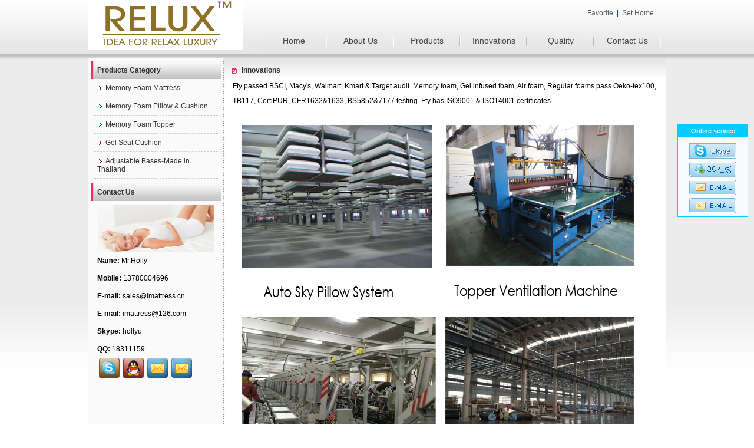

--- FILE ---
content_type: text/html
request_url: http://imattress.cn/html_info/Innovations-9.html
body_size: 4155
content:

<!DOCTYPE html PUBLIC "-//W3C//DTD XHTML 1.0 Transitional//EN" "http://www.w3.org/TR/xhtml1/DTD/xhtml1-transitional.dtd">
<html xmlns="http://www.w3.org/1999/xhtml">
<head>
<meta http-equiv="Content-Type" content="text/html; charset=utf-8" />

<title>Innovations,Relux Mattress Co., Ltd.</title>
<meta name="keywords" content="Innovations" />
<meta name="description" content="Innovations" />
<meta name="author" content="Web Design:zwebs.cn" />
<link href="../css/v_public/v5_yinstyle.css" rel="stylesheet" type="text/css" />
<link rel="stylesheet" href="../fangda/css/lightbox.css" type="text/css" media="screen" />
<script type="text/javascript" src="../fangda/js/prototype.js"></script>
<script type="text/javascript" src="../fangda/js/scriptaculous.js?load=effects,builder"></script>
<script type="text/javascript" src="../fangda/js/lightbox.js"></script>
<LINK rel=stylesheet type=text/css href="../js/pro.css">
</head>

<body>


<div id="main">

<style type="text/css">
<!--
body {font-family:Arial,Arial,sans-serif; font-size: 12px;}
a {font-family:Arial,Arial,sans-serif; font-size: 12px;}
.nav {line-height:41px; width:113.333333333333px; font-weight:normal; font-family:Arial,Arial,sans-serif; } 
.nav a { display: block;line-height:41px; width:113.333333333333px; text-align:center; font-size:14px; font-weight:normal; font-family:Arial,Arial,sans-serif;  }     
.nav1 {line-height:41px; width:113.333333333333px;float:left;font-weight:normal; font-family:Arial,Arial,sans-serif; } 
.nav1 a { display: block; line-height:41px; width:113.333333333333px; text-align:center; font-size:14px; font-weight:normal; font-family:Arial,Arial,sans-serif; } 
.nav_1{ float:left; position:relative;  overflow:hidden;z-index:100;}
.nav_1_hov{ float:left; position:relative;z-index:100;}
.erji{ POSITION:absolute;  top:41px; left:0; z-index:100; text-align:center;}
.erji_1 a{ display:block; background-color:#E1E1E1;line-height:30px; color:#464646;   padding:0 10px;}
.erji_1 a:hover{ background-color:#E1E1E1; color:#D72B53;}
-->
</style>
<script language="JavaScript" src="/js/mm_menu.js"></script>


<div class="top">
<DIV class="headsy">
	<DIV class="logo"><a href="http://www.imattress.cn"><img src="/pic/logo/logo.jpg" alt="Relux Mattress Co., Ltd." border="0" /></a></DIV>
	<DIV class="top_r">
		<DIV class="languages">
		
		<span><a href="javascript:window.external.AddFavorite('http://www.imattress.cn', 'Relux Mattress Co., Ltd.')" ><span class="yuyan">Favorite</span></a>&nbsp;&nbsp;|&nbsp;&nbsp;<a onClick="this.style.behavior='url(#default#homepage)';this.setHomePage('http://www.imattress.cn');" href="#" ><span class="yuyan">Set Home</span></a></span>
		  
		</DIV>
		<DIV class="clear"></DIV>

		<div class="menu">

<div class=dhleft><img src="/images/v_public/v5_yinstyle/menu_left.jpg"/></div>

<DIV style="width:113.333333333333px;"  class="nav_1" onMouseOver="this.className='nav_1_hov'" 
onmouseout="this.className='nav_1'">
<DIV class=nav><A title="Home" href="/index_en.html">Home</A></DIV>
<DIV class="erji">
</DIV>
</div>

<DIV style="width:113.333333333333px;"  class="nav_1" onMouseOver="this.className='nav_1_hov'" 
onmouseout="this.className='nav_1'">
<DIV class=nav><A title="About Us" href="/e_aboutus/">About Us</A></DIV>
<DIV class="erji">
</DIV>
</div>

<DIV style="width:113.333333333333px;"  class="nav_1" onMouseOver="this.className='nav_1_hov'" 
onmouseout="this.className='nav_1'">
<DIV class=nav><A title="Products" href="/e_products/">Products</A></DIV>
<DIV class="erji">
</DIV>
</div>

<DIV style="width:113.333333333333px;"  class="nav_1" onMouseOver="this.className='nav_1_hov'" 
onmouseout="this.className='nav_1'">
<DIV class=nav><A title="Innovations" href="/html_info/Innovations-9.html">Innovations</A></DIV>
<DIV class="erji">
</DIV>
</div>

<DIV style="width:113.333333333333px;"  class="nav_1" onMouseOver="this.className='nav_1_hov'" 
onmouseout="this.className='nav_1'">
<DIV class=nav><A title="Quality" href="/html_info/Quality-10.html">Quality</A></DIV>
<DIV class="erji">
</DIV>
</div>

<DIV style="width:113.333333333333px;"  class="nav_1" onMouseOver="this.className='nav_1_hov'" 
onmouseout="this.className='nav_1'">
<DIV class=nav><A title="Contact Us" href="/e_contact/">Contact Us</A></DIV>
<DIV class="erji">
</DIV>
</div>

<div class=dhright><img src="/images/v_public/v5_yinstyle/menu_right.jpg"/></div>

</div>
        <DIV class="clear"></DIV>
	</DIV>
</DIV>
</div>
<!--top-->

<DIV class="clear"></DIV>
<div id="top_flash_ny">
<script src="../js/swfobject.js" type="text/javascript"></script>
<DIV id="swfContent"></DIV>
<SCRIPT type="text/javascript">
	var xmlData="<list><item><img>/pic/flash1/1.jpg</img><url>#</url></item><item><img>/pic/flash1/2.jpg</img><url>#</url></item><item><img>/pic/flash1/3.jpg</img><url>#</url></item><item><img>/pic/flash1/4.jpg</img><url></url></item><item><img>/pic/flash1/5.jpg</img><url></url></item></list>";
	var flashvars = {xmlData:xmlData};
	var params = {menu:false,wmode:"opaque"};
	var attributes = {};
	swfobject.embedSWF("../js/swfobject.swf", "swfContent", "980", "180", "9","expressInstall.swf", flashvars, params, attributes);
</SCRIPT>
</div> 

<div class="zbmain">

<div class="zbleft">

<div class="left_class">
<DIV class="left_classdh">
<DIV class="left_classdh_l"></DIV>
<DIV class="left_classdh_txt">Products Category</DIV>
<DIV class="left_classdh_r"></DIV>
<DIV class="clear"></DIV>
</DIV>
<div id="left_classny">
			
<div id="cpdl">
<a href="/e_products/Memory-Foam-Mattress-7.html" title="Memory Foam Mattress"><img src="/images/v_public/v5_yinstyle/cpdl_tb1.gif"  alt="" border="0"  style=" margin-right:5px;"/>Memory Foam Mattress<br /></a>
</div>

<div id="cpdl">
<a href="/e_products/Memory-Foam-Pillow-8.html" title="Memory Foam Pillow & Cushion"><img src="/images/v_public/v5_yinstyle/cpdl_tb1.gif"  alt="" border="0"  style=" margin-right:5px;"/>Memory Foam Pillow & Cushion<br /></a>
</div>

<div id="cpdl">
<a href="/e_products/Memory-Foam-Topper-9.html" title="Memory Foam Topper"><img src="/images/v_public/v5_yinstyle/cpdl_tb1.gif"  alt="" border="0"  style=" margin-right:5px;"/>Memory Foam Topper<br /></a>
</div>

<div id="cpdl">
<a href="/e_products/Gel-Seat-Cushion-11.html" title="Gel Seat Cushion"><img src="/images/v_public/v5_yinstyle/cpdl_tb1.gif"  alt="" border="0"  style=" margin-right:5px;"/>Gel Seat Cushion<br /></a>
</div>

<div id="cpdl">
<a href="/e_products/Adjustable-Bases-12.html" title="Adjustable Bases-Made in Thailand"><img src="/images/v_public/v5_yinstyle/cpdl_tb1.gif"  alt="" border="0"  style=" margin-right:5px;"/>Adjustable Bases-Made in Thailand<br /></a>
</div>

</div>
</div>

<!--news start-->

<!--news end-->

<div class="left_contact">
<DIV class="left_contactdh">
<DIV class="left_contactdh_l"></DIV>
<DIV class="left_contactdh_txt">Contact Us</DIV>
<DIV class="left_contactdh_r"></DIV>
<DIV class="clear"></DIV>
</DIV>
<div id="left_contactny">
<div id="left_contactny_tu">

<a href="#"><img src="/pic/other/tugg3image.jpg" width="198"  height="80" border="0"/></a>

</div>
<p>

<strong>Name:</strong> Mr.Holly<br />
<strong>Mobile:</strong> 13780004696<br />
<strong>E-mail:</strong> <a href="mailto:sales@imattress.cn" target="_blank">sales@imattress.cn</a><br />

<strong>E-mail:</strong> <a href="mailto:imattress@126.com" target="_blank">imattress@126.com</a><br />

<strong>Skype:</strong> <a href="skype:hollyu?call" onclick="return skypeCheck();">hollyu</a><br />

<strong>QQ:</strong> <a target="_blank" href="tencent://message/?uin=18311159&Site=Relux Mattress Co., Ltd.&Menu=yes">
18311159
</a><br />

<a href="skype:hollyu?call" >
<img src="/images/skype.gif" alt="Skype: hollyu" border="0" style="margin-left:3px;"/></a>

<a target="_blank" href="tencent://message/?uin=18311159&Site=Relux Mattress Co., Ltd.&Menu=yes"><img border="0" src="/images/qq.gif" alt="QQ: 18311159" title="Call us"  style="margin-left:3px;"></a>

 <a href="mailto:sales@imattress.cn" target="_blank"><img border="0" src="/images/email.gif" alt="sales@imattress.cn" title="E-mail:sales@imattress.cn"  style="margin-left:3px;"></a>

 <a href="mailto:imattress@126.com" target="_blank"><img border="0" src="/images/email.gif" alt="imattress@126.com" title="E-mail:imattress@126.com"  style="margin-left:3px;"></a>


</p>
</div>
</div>

</div>


<div class="nyjj"></div>
<div class="zbright">

<div id="right_main">


<DIV class="right_dh">
<DIV class="right_dh_l"></DIV>
<DIV class="right_dh_txt">Innovations</DIV>
<DIV class="right_dh_r"></DIV>
<DIV class="clear"></DIV>
</DIV>
<div class="right_ny">
    <div class="hangju">
	Fty passed BSCI, Macy's, Walmart, Kmart & Target audit.

Memory foam, Gel infused foam, Air foam, Regular foams pass Oeko-tex100, TB117, CertiPUR, CFR1632&1633, BS5852&7177 testing.

Fty has ISO9001 & ISO14001 certificates. 

<img vspace="5" hspace="5" border="0" src="/pic/other/2015-04-09-09-23-245.jpg" alt="" /><br />
   <table width="100%"  border="0" align="center" cellpadding="5"  cellspacing="0">

<tr align="center" >
<td height="25"><center></center></td>
</tr>

</table>

	<!--判断结束-->
</div>
</div>
</div>
</div>
</div>
</div>
<DIV class="clear"></DIV>
  
<div id="footall">
<div id="foot">

<a href="/index_en.html" title="Home">Home</a> | 

<a href="/e_aboutus/" title="About Us">About Us</a> | 

<a href="/e_products/" title="Products">Products</a> | 

<a href="/html_info/Innovations-9.html" title="Innovations">Innovations</a> | 

<a href="/html_info/Quality-10.html" title="Quality">Quality</a> | 

<a href="/e_contact/" title="Contact Us">Contact Us</a> | 

<a href="/e_sitemap/">SiteMap</a>&nbsp;<a href="/sitemap.xml" target="_blank"><img height=14 src="/images/map.gif"  alt="sitemap" border=0 /></a><br />
<span align="center">Copyright © <a href="">Relux Mattress Co., Ltd.</a>  All Rights Reserved</span><div class="link_zi">

</div>
</div>
</div>



<script type="text/javascript">
<!-- 
lastScrollY = 0;
function heartBeat(){ 
var diffY;
if (document.documentElement && document.documentElement.scrollTop)
 diffY = document.documentElement.scrollTop;
else if (document.body)
 diffY = document.body.scrollTop
else
    {/*Netscape stuff*/}
 
//alert(diffY);
percent=.1*(diffY-lastScrollY); 
if(percent>0)percent=Math.ceil(percent); 
else percent=Math.floor(percent); 
document.getElementById("leftDiv").style.top = parseInt(document.getElementById("leftDiv").style.top)+percent+"px";
document.getElementById("rightDiv").style.top = parseInt(document.getElementById("leftDiv").style.top)+percent+"px";
lastScrollY=lastScrollY+percent; 
//alert(lastScrollY);
}
//下面这段删除后，对联将不跟随屏幕而移动。
window.setInterval("heartBeat()",1);
//-->
</script>

<style type="text/css">
<!--
#rightDiv{width:118px; background: #F8FBFE; text-align:center; margin:0; padding:0;border: #00CCFF solid 1px;display:block;overflow:hidden;position:absolute;}
#rightDiv p{background: #00CCFF; color:#FFFFFF; height:22px; line-height:22px; font-weight:bold; display:block;margin:0 0 10px 0; padding:0; font-size:11px;}
#rightDiv a {margin:0 0 5px 0; display:block; padding:0;}
-->
</style>

<div id="leftDiv" style="top:210px; left:10px;">

</div>

<div id="rightDiv" style="top:210px; right:10px;">

<p>Online service</p>



<a href="skype:hollyu?call" >
<img src="/images/fdskype.gif" alt="Skype: hollyu" border="0" />
</a>

<a target="_blank" href="http://wpa.qq.com/msgrd?v=3&uin=18311159&Site=Relux Mattress Co., Ltd.&menu=yes"><img border="0" src="/images/fdqq.gif" alt="18311159" title="QQ:18311159" ></a>

 <a href="mailto:sales@imattress.cn" target="_blank"><img border="0" src="/images/fdemail.gif" alt="sales@imattress.cn" title="E-mail:sales@imattress.cn" ></a>

 <a href="mailto:imattress@126.com" target="_blank"><img border="0" src="/images/fdemail.gif" alt="imattress@126.com" title="E-mail:imattress@126.com" ></a>


</div>


</body>
</html>


--- FILE ---
content_type: text/css
request_url: http://imattress.cn/css/v_public/v5_yinstyle.css
body_size: 6076
content:
@charset "utf-8";
/*网页整体*/
*{margin:0;padding:0;}
img{border:0;}
body {color: #000000;  background:url(../../images/v_public/v5_yinstyle/bg.jpg) repeat-x; background-color:#ffffff;}
/*默认链接*/
a {color: #000000;}
a:link {text-decoration: none;}
a:visited {text-decoration: none;}
a:hover {text-decoration: none;color: #D72B53;}
a:active {text-decoration: none;}
input{height:16px;vertical-align:middle;}
.input_submit{height:20px; border:1; width:60px;cursor:pointer;}
.clear {clear: both;}
.hangju{line-height:25px; padding:0 10px 10px 10px;}

/*首页网页主体*/
#mainsy{width:980px;margin:0px auto; padding:0 0 0 0px ;} 
#mainsy_kuanping{margin:0px auto; padding:0 0 0 0px ;} /*big*/
/*首页中部*/
.zbmainsy{width:980px;margin:0px auto; background: url(../../images/v_public/v5_yinstyle/bg2.jpg) repeat-x;} 
.zbleftsy{WIDTH:220px;float:left; margin-top:20px;padding-left:5px;} 
.zbleftsy_r{WIDTH:220px;float:right; margin-top:20px;padding-right:5px;} 
.zbleftsy_4{WIDTH:200px;float:left; margin-top:20px;padding-left:5px;} 
.zbleftsy_5{WIDTH:230px;float:left; margin-top:20px;padding-left:5px;} 
.zbleftsy_7{WIDTH:220px;float:left; margin-top:20px;padding-left:5px;} 
.zbrightsy_1{WIDTH:740px;float:left; margin-top:20px;padding-right:5px;} 
.zbrightsy_1_r{WIDTH:740px;float:left; margin-top:20px;padding-left:5px;} 
.zbrightsy_2{WIDTH:980px;float:left; margin-top:20px;padding-right:0px;} 
.zbrightsy_4{WIDTH:550px;float:left; margin-top:20px;padding-right:0px;} 
.zbrightsy_5{WIDTH:490px;float:left; margin-top:20px;padding-right:0px;} 
.zbrightsy_7{WIDTH:510px;float:left; margin-top:20px;padding-right:0px;} 
.zbyousy_4{WIDTH:200px;float:left; margin-top:20px;padding-right:5px; background-color:#FFFFFF;}
.zbyousy_5{WIDTH:230px;float:left; margin-top:20px;padding-right:5px; background-color:#FFFFFF;}
.zbyousy_7{WIDTH:220px;float:left; margin-top:20px;padding-right:5px; background-color:#FFFFFF;}
.syjj{width:10px;float:left;}
.syjj_r{width:10px;float:right;} 
/*内页网页主体*/
#main{width:980px;margin:0px auto;   } 
#mainny_kuanping{margin:0px auto; padding:0 0 0 0px ;}  /*big*/
/*内页中部*/
.zbmain{WIDTH:980px;margin-top:0px;margin:0px auto; overflow:hidden; background: url(../../images/v_public/v5_yinstyle/bg3.jpg) repeat-x;} 
.zbleft{WIDTH:220px;float:left;margin-top:6px; padding-left:5px; } 
.zbright{WIDTH:740px; float:right;margin-top:6px; padding-right:5px;} 
.zbleft_r{WIDTH:220px;float:right;margin-top:6px; padding-left:5px; } 
.zbright_r{WIDTH:740px; float:left;margin-top:6px; padding-right:5px;} 
.nyjj{width:10px;float:left;}

/*网页底部*/
#foot{width:980px;padding:10px 0 10px 0px ;border-top:#cccccc 1px solid; background: url(../../images/v_public/v5_yinstyle/bottom.jpg) repeat-x;color:#333333;margin-top:8px;  line-height:20px; text-align:center;margin:0px auto; } 
#foot a{color: #333333;}
#footall{width:100%; }
#fanyi a{}
#fanyi a:hover {}

/*首页中部*/
.index_content {MARGIN: 3px auto 0px; padding-top:15px; WIDTH: 970px; HEIGHT: 175px; margin-bottom:15px; }
.index_con1 {PADDING-BOTTOM: 15px; width:314px;  BACKGROUND: url('../../images/v_public/v5_yinstyle/news_img.jpg') top; FLOAT: left; HEIGHT: 150px; PADDING-TOP: 10px;margin: 5px 0px 5px 0px;border:1px solid #DDDDDD;}
.index_con2 {margin: 0px 10px 0px 10px;}
.con1_title {LINE-HEIGHT: 30px; HEIGHT: 30px; FONT-SIZE: 18px;}
.con1_title A{LINE-HEIGHT: 30px; HEIGHT: 30px; FONT-SIZE: 18px;}
.con1_title A:hover{LINE-HEIGHT: 30px; HEIGHT: 30px; FONT-SIZE: 18px;}
.con1_con {MARGIN-TOP: 6px; HEIGHT: 100px}
.con1_img {FLOAT: left;}
.middle-out{display: table-cell;vertical-align:middle;border:1px solid #DDDDDD;text-align:center;}
.middle-in{position:static;*position:absolute;top:50%;}
.con1_text {LINE-HEIGHT: 20px; WIDTH: 60%; FLOAT: right; }
.con1_more {LINE-HEIGHT: 20px; HEIGHT: 20px;}
.con1_more A {FONT-FAMILY: Arial; FLOAT: right; COLOR: #D72B53; FONT-SIZE: 14px; FONT-WEIGHT: 500;}
.con1_more A:hover {COLOR: #D72B53;}
.index_content_jj{width:10px;float:left;}

/*首页头部*/
.top{margin:0px auto; padding:0 0 0 0px ; margin-bottom:6px; } /*big*/
.headsy{width:980px;margin:0px auto;height:92px;background:url(../../images/v_public/v5_yinstyle/top.jpg) repeat-x; background-position:right; color:#003C6A;}
.logo {height: 92px;line-height: 92px; margin-left:0px;float: left;}
.logo img {
	margin: 0px 0px; line-height: 92px; vertical-align: middle;
}
.company_name{height: 92px; line-height: 92px; font-size:30px; color:#5C5C5C; font-weight:bold;float: left;}
.top_r {height: 92px; float: right;}
.languages { text-align:right;float: right;width: 160px; padding-top: 15px; padding-bottom:10px;padding-right:20px;}
/*分享联系开始*/
.top_lx {text-align:right;float: right;padding-right:20px; font-size:14px; color:#5C5C5C}
.top_lx a{ color:#5C5C5C;font-size:14px; }
.top_tel{float: left;padding-right:15px;}
.top_teltu{width:14px; height:14px;}
.top_email{float: left;}
.top_emailtu{width:14px; height:14px;}
.top_fx {float: right;padding-right:20px;}
.top_fxtu {width:20px; height:20px;padding-left:5px;}
/*分享联系结束*/
.lan1{float:left;}
.lan2{float:right;}
.yuyan{ color:#5C5C5C;}
.search {float: right;padding-top: 10px; padding-right:10px;}
.sea_int {width: 160px; height: 22px; color:#CCCCCC; line-height: 22px; padding-left: 5px; float: left;}
.serach_submit{background: url(../../images/v_public/v5_yinstyle/button_bg.jpg) repeat-x;  border: 1px solid #CCCCCC; width: 50px; height: 24px; color:#ffffff; line-height: 24px; margin-left: 5px; float: left;cursor:pointer;  font-family:Verdana, Arial, Helvetica, sans-serif;}
.top_search {float: left;margin:8px 0 8px 5px;}
.top_sea_int {width: 160px; height: 22px; color:#CCCCCC; line-height: 22px; padding-left: 5px; float: left;}
.top_serach_submit{background: url(../../images/v_public/v5_yinstyle/button_bg.jpg) repeat-x;  border: 1px solid #CCCCCC; width: 50px; height: 24px; color:#ffffff; line-height: 24px; margin-left: 5px; float: left;cursor:pointer;  font-family:Verdana, Arial, Helvetica, sans-serif;}


/*导航栏*/
.dhleft{float:left} 
.dhright{float:right}   
.menu { width:690px;BACKGROUND: url(../../images/v_public/v5_yinstyle/menu_bg2.jpg) right;float:right; margin-top: 10px;}
.menu1 {width:980px; margin:0px auto; }/*big*/
.nav {BACKGROUND: url(../../images/v_public/v5_yinstyle/menu_bg.jpg) right; text-align:center;float:left;}
.nav1 {BACKGROUND: url(../../images/v_public/v5_yinstyle/menu_bg.jpg) right; text-align:center;float:left;}
 
.nav a:link { BACKGROUND-: url(../../images/v_public/v5_yinstyle/menu_bg.jpg) right;color:#464646; text-decoration:none;margin:0;}
.nav a:visited {BACKGROUND: url(../../images/v_public/v5_yinstyle/menu_bg.jpg) right;color:#464646;text-decoration:none;margin:0;} 
.nav a:hover {BACKGROUND: url(../../images/v_public/v5_yinstyle/menu_bg1.jpg) right;color:#D72B53;text-decoration:none;margin:0;} 

.nav1 a:link {BACKGROUND: url(../../images/v_public/v5_yinstyle/menu_bg1.jpg) right;color:#D72B53; text-decoration:none;margin:0;}
.nav1 a:visited {BACKGROUND: url(../../images/v_public/v5_yinstyle/menu_bg1.jpg) right;color:#D72B53;text-decoration:none;margin:0;} 
.nav1 a:hover {BACKGROUND: url(../../images/v_public/v5_yinstyle/menu_bg1.jpg) right;color:#D72B53;text-decoration:none;margin:0;}  
.menuzi{}

/*FLASH*/
#top_flash{margin-bottom:0px; margin:0px auto;}/*big*/
#top_flash_ny{margin-bottom:0px; width:980px;margin:0px auto;}/*big*/
#top_flash1{margin-bottom:6px;}

/*左边分类*/
.left_class{ margin-bottom:8px; background-color:#FAFAFA;}
.left_classdh {background: url(../../images/v_public/v5_yinstyle/title_cpfl.jpg);  color:#333333; font-weight:bolder; height:30px;line-height:30px;font-size:14px;margin:0px;}
.left_classdh_l {background: url(../../images/v_public/v5_yinstyle/title_cpfl_l.jpg); width:0px; height: 30px; float: left;}
.left_classdh_txt {float: left; padding-left:10px; font-size:12px; font-weight:bold;}
.left_classdh_r {background: url(../../images/v_public/v5_yinstyle/title_cpfl_r.jpg) right;width:0px; height: 30px; float: right;}
#left_classny{border-left:#CCCCCC 0px solid;  border-right:#CCCCCC 0px solid; border-bottom:#CCCCCC 0px solid;}
#cpdl {list-style-type:none;}
#cpdl a{BORDER-BOTTOM: #CCCCCC 1px dashed;color:#333333;padding:8px 0 8px 5px; margin:0 5px 0 5px;  display:block;}
#cpdl a:hover{ BORDER-BOTTOM: #CCCCCC 1px dashed;color:#D72B53; background-color:#EDEDED;}
#cpxl a{BORDER-BOTTOM: #CCCCCC 1px dashed; color:#333333;   padding:7px 0 7px 15px; margin:0 5px 0 5px;  display:block;}
#cpxl a:hover{BORDER-BOTTOM: #CCCCCC 1px dashed; color:#D72B53; background-color:#EDEDED;}
.cpfldlcolor{ COLOR: #D72B53; font-weight:bold}
.cpflxlcolor{ COLOR: #D72B53;font-weight:bold}

/*左边联系方式*/
.left_contact{ background-color:#FFFFFF;margin-bottom:8px;background-color:#FAFAFA;}
.left_contactdh {background: url(../../images/v_public/v5_yinstyle/title_cpfl.jpg);  color:#333333; font-weight:bolder; height:30px;line-height:30px;font-size:14px;margin:0px; }
.left_contactdh_l {background: url(../../images/v_public/v5_yinstyle/title_cpfl_l.jpg); width: 0px; height: 30px; float: left;}
.left_contactdh_txt {float: left; padding-left:10px;font-size:12px; font-weight:bold;}
.left_contactdh_r {background: url(../../images/v_public/v5_yinstyle/title_cpfl_r.jpg) right; width: 0px; height: 30px; float: right;}
#left_contactny{border-left:#CCCCCC 0px solid;  border-right:#CCCCCC 0px solid; border-bottom:#CCCCCC 0px solid;}
#left_contactny p{margin:0 10px 5px 10px; line-height:30px;}
#left_contactny_tu{ text-align:center;}
#left_contactny_tu img{ text-align:center; margin-top:6px;}

/*左边新闻列表*/
.left_news{  background-color:#FFFFFF;margin-bottom:8px;background-color:#FAFAFA;}
.left_newsdh {background: url(../../images/v_public/v5_yinstyle/title_cpfl.jpg);  color:#333333; font-weight:bolder; height:30px;line-height:30px;font-size:14px;margin:0px;}
.left_newsdh_l {background: url(../../images/v_public/v5_yinstyle/title_cpfl_l.jpg); width: 0px; height: 30px; float: left;}
.left_newsdh_txt {float: left;padding-left:10px;font-size:12px; font-weight:bold;}
.left_newsdh_r {background: url(../../images/v_public/v5_yinstyle/title_cpfl_r.jpg) right; width: 0px; height: 30px; float: right;}
#left_newsny{border-left:#CCCCCC 0px solid;  border-right:#CCCCCC 0px solid; border-bottom:#CCCCCC 0px solid;}
#left_newsny1{BORDER-BOTTOM: #CBCBC9 1px dashed; padding:8px 0 8px 2px; margin:0 5px 0 5px;  display:block;}

/*左边证书*/
.left_zhengshu{margin-bottom:8px;background-color:#FAFAFA;}
.left_zhengshudh {background: url(../../images/v_public/v5_yinstyle/title_cpfl.jpg);  color:#333333; font-weight:bolder; height:30px;line-height:30px;font-size:14px;margin:0px;}
.left_zhengshudh_l {background: url(../../images/v_public/v5_yinstyle/title_cpfl_l.jpg); width: 0px; height: 30px; float: left;}
.left_zhengshudh_txt {float: left;padding-left:10px; font-size:12px; font-weight:bold;}
.left_zhengshudh_r {background: url(../../images/v_public/v5_yinstyle/title_cpfl_r.jpg) right; width: 0px; height: 30px; float: right;}
#left_zhengshuny{border-left:#CCCCCC 0px solid;  border-right:#CCCCCC 0px solid; border-bottom:#CCCCCC 0px solid;}

/*右边1*/
.you1{  margin-bottom:8px;}
.you1dh {background: url(../../images/v_public/v5_yinstyle/title_cpfl.jpg);  color:#333333; font-weight:bolder; height:30px;line-height:30px;font-size:14px;margin:0px;}
.you1dh_l {background: url(../../images/v_public/v5_yinstyle/title_cpfl_l.jpg); width: 0px; height: 30px; float: left;}
.you1dh_txt {float: left;padding-left:10px;font-size:12px; font-weight:bold;}
.you1dh_r {background: url(../../images/v_public/v5_yinstyle/title_cpfl_r.jpg) right; width: 0px; height: 30px; float: right;}
#you1ny{border-left:#CCCCCC 0px solid;  border-right:#CCCCCC 0px solid; border-bottom:#CCCCCC 0px solid;}
#you1ny1{BORDER-BOTTOM: #CBCBC9 1px dashed; padding:8px 0 8px 2px; margin:0 5px 0 5px;  display:block;background-color:#FAFAFA;}

/*右边2*/
.you2{  margin-bottom:8px;}
.you2dh {background: url(../../images/v_public/v5_yinstyle/title_cpfl.jpg);  color:#333333; font-weight:bolder; height:30px;line-height:30px;font-size:14px;margin:0px;}
.you2dh_l {background: url(../../images/v_public/v5_yinstyle/title_cpfl_l.jpg); width: 0px; height: 30px; float: left;}
.you2dh_txt {float: left;padding-left:10px;font-size:12px; font-weight:bold;}
.you2dh_r {background: url(../../images/v_public/v5_yinstyle/title_cpfl_r.jpg) right; width: 0px; height: 30px; float: right;}
#you2ny{border-left:#CCCCCC 0px solid;  border-right:#CCCCCC 0px solid; border-bottom:#CCCCCC 0px solid;}
#you2ny1{BORDER-BOTTOM: #CBCBC9 1px dashed; padding:8px 0 8px 2px; margin:0 5px 0 5px;  display:block;background-color:#FAFAFA;}

/*首页右边*/
#syright_main{ }

/*关于我们*/
.syaboutdh {background: url(../../images/v_public/v5_yinstyle/syabout.jpg) repeat-x;  color:#464646; height: 28px;  line-height: 28px; font-size: 12px; font-weight:bold;}
.syaboutdh_l {background: url(../../images/v_public/v5_yinstyle/syabout_l.jpg); width: 0px; height: 28px; float: left;}
.syaboutdh_txt {width: 92%; float: left;padding-left:30px;}
.syaboutdh_txt_4 {width: 88%; float: left;padding-left:30px;}
.syaboutdh_txt_5 { float: left;padding-left:30px;}
.syaboutdhzi {float:left;}
.syaboutdhzi1 {float:right;color:#464646;font-weight:lighter; cursor:hand;}
.syaboutdh_r {
background: url(../../images/v_public/v5_yinstyle/syabout_r.jpg) right; width: 0px; height: 28px; float: right;}
.syabout{ margin:0;overflow:hidden; margin-bottom:10px;}
.syaboutny{background-color:#ffffff; margin:0;overflow:hidden;  border-left:#CCCCCC 0px solid;  border-right:#CCCCCC 0px solid; border-bottom:#CCCCCC 0px solid;}
.syabhangju{line-height:25px; padding:10px;}

/*v5右边*/
.v5youdh {background: url(../../images/v_public/v5_yinstyle/right1bt.jpg) repeat-x;  color:#464646; height: 28px;  line-height: 28px; font-size: 12px; font-weight:bold;}
.v5youdh_l {background: url(../../images/v_public/v5_yinstyle/right1bt_l.jpg); width: 0px; height: 28px; float: left;}
.v5youdh_txt { float: left;padding-left:30px;}
.v5youdhzi {float:left;}
.v5youdhzi1 {float:right;color:#464646;font-weight:lighter; cursor:hand;}
.v5youdh_r {
background: url(../../images/v_public/v5_yinstyle/right1bt_r.jpg) right; width: 0px; height: 28px; float: right;}
.v5you{ margin:0;overflow:hidden; margin-bottom:10px;}
.v5youny{background-color:#ffffff; margin:0;overflow:hidden;  border-left:#CCCCCC 0px solid;  border-right:#CCCCCC 0px solid; border-bottom:#CCCCCC 0px solid;}
.v5youhangju{line-height:25px; padding:10px;}

/*关于我们里面的flash*/
#top_tu{margin-bottom:6px; padding:4px; border:#EEEEEE 1px solid; background-color:#FFFFFF;}

/*产品展示*/
.syprodh {background: url(../../images/v_public/v5_yinstyle/syproductgd.jpg) repeat-x; color:#464646; height: 28px;  line-height: 28px; font-size: 12px; font-weight:bold;}
.syprodh_l {background: url(../../images/v_public/v5_yinstyle/syproductgd_l.jpg); width: 0px; height: 28px; float: left;}
.syprodh_txt {width: 92%; float: left;padding-left:30px;}
.syprodh_txt_4 {width: 88%; float: left;padding-left:30px;}
.syprodhzi {float:left;}
.syprodhzi1 {float:right;color:#464646;font-weight:lighter; cursor:hand;}
.syprodh_r {background: url(../../images/v_public/v5_yinstyle/syproductgd_r.jpg) right; width: 0px; height: 28px; float: right;}
.sypro{  margin:0;overflow:hidden; margin-bottom:10px;}
.syprony{ background-color:#ffffff; text-align:center;overflow:hidden;border-left:#CCCCCC 0px solid;  border-right:#CCCCCC 0px solid; border-bottom:#CCCCCC 0px solid; width:100%;}
.sypro_border_hui{border:#cccccc 1px solid; background-color:#ffffff; }
.sypro_border_hui1{border:#cccccc 1px solid; background-color:#ffffff; }

/*产品图片列表展示*/
.syprony1{ background-color:#ffffff; margin:10px;}
.syprony_tu_border_hui{border:#cccccc 1px solid;}
.syprony_title{text-align:center;  padding-top:5px; padding-bottom:5px; line-height:16px;}
.syprony_title a{ text-decoration:none;}
.syprony_title a:hover {text-decoration:none;}

/*产品列表带文字说明*/
.syprojt{BORDER-BOTTOM: #CBCBC9 1px dashed; padding:10px; text-align:left;vertical-align:top;}
.syprojt1{float:left; vertical-align:top;}
.syprojt2{ vertical-align:top;line-height:20px;padding:0px 0px 0px 10px; font-size:12px;}
.syprojt2 h1 {font-weight:bold; font-size:12px; }
.syprojt_more { font-size:12px; color:#333333;cursor:pointer; }
/*大小分类同时显示*/
.syprocpfl{BORDER-BOTTOM: #CBCBC9 1px dashed;padding:10px; text-align:left;vertical-align:top;}
.syprocpfl1{float:left; vertical-align:top;}
.syprocpfl2{ vertical-align:top;line-height:20px;padding:0px 0px 0px 10px; font-size:12px;}
.syprocpfl2 h1 {font-weight:bold; font-size:12px; margin-bottom:0px;}
.syprocpfl_more {font-size:12px; color:#333333;cursor:pointer;}

/*大类加文字说明*/
.syproflxx{BORDER-BOTTOM: #CBCBC9 1px dashed; padding:10px; text-align:left;vertical-align:top;}
.syproflxx1{float:left; vertical-align:top;}
.syproflxx2{ vertical-align:top;line-height:20px;padding:0px 0px 0px 10px; font-size:12px;}
.syproflxx2 h1 {font-weight:bold; font-size:12px; margin-bottom:6px;}
.syproflxx_more { font-size:12px; color:#333333;cursor:pointer; }

/*产品大类文字+产品图片展示模式 产品大类文字+小类图片展示模式*/
.nydl_prony1{overflow:hidden; width:100%;}
.nydl_prony2{ background-color:#ffffff; width:100%; text-align:center;}
.nydl_prony3{ background-color:#ffffff; text-align:center; margin:10px;}
.sydl_title{background-color:#F2F2F2;line-height: 30px; height:30px;padding-left: 15px; BORDER-BOTTOM: #E0E0E0 1px dashed;clear:both; margin-left:3px; margin-right:3px; margin-top:3px;}
.sydl_title_left{float:left;}
.sydl_title_left a{font-size:18px;}
.sydl_title_right{float:right; text-align:right; padding-right:10px;}
.sydl_title_right a{font-size:12px;padding-right:10px;}
.sydl_jj{padding:6px 10px; line-height: 25px;clear:both;}

/*产品展示滚动*/
.sypro_g_dh{background: url(../../images/v_public/v5_yinstyle/syproductgd.jpg) repeat-x; color:#464646; height: 28px;  line-height: 28px; font-size: 12px; font-weight:bold;}
.sypro_g_dh_l {background: url(../../images/v_public/v5_yinstyle/syproductgd_l.jpg); width: 0px; height: 28px; float: left;}
.sypro_g_dh_txt {width: 92%; float: left;padding-left:30px;}
.sypro_g_dh_txt_4 {width: 88%; float: left;padding-left:30px;}
.sypro_g_dh_txt_5 { float:left; padding-left:30px;}
.sypro_g_dhzi{float:left;}
.sypro_g_dhzi1 {float:right;color:#464646;font-weight:lighter; cursor:hand;}
.sypro_g_dh_r {background: url(../../images/v_public/v5_yinstyle/syproductgd_r.jpg) right; width: 0px; height: 28px; float: right;}
.sypro_g_{background-color:#ffffff;  margin:0;overflow:hidden;margin-bottom:10px;}
.sypro_g_ny{overflow:hidden;border-left:#CCCCCC 0px solid;  border-right:#CCCCCC 0px solid; border-bottom:#CCCCCC 0px solid;}
.sypro_g_tu_border_hui{border:#cccccc 1px solid;  background-color:#ffffff; }
.sypro_g_tu_border_hui1{border:#cccccc 1px solid;  background-color:#ffffff; }
.sypro_g_title{ text-align:center; padding-top:5px; padding-bottom:5px; line-height:16px;}
.sypro_g_title a{ text-decoration: none;}
.sypro_g_title a:hover {text-decoration: none;}
.sypro_g_n {margin-top: 0px;}
.sypro_g_n1_1{width: 720px;}/*参数已经移到top文件那里*/
.sypro_g_n1_2{width: 980px;}/*参数已经移到top文件那里*/
.sypro_g_n1_5 {width: 480px;}/*参数已经移到top文件那里*/
#demo {margin: 8px auto 0px; overflow: hidden;}
#indemo {width: 2000%; float: left;}
#demo1 {float: left;}
#demo2 {float: left;}
.sypro_g_tu{text-align:center; float:left; margin-right:10px;}
.sypro_g_tu_border_hui img {}

/*产品展示向上滚动*/
.sypro_g1_dh{background: url(../../images/v_public/v5_yinstyle/title_cpfl.jpg) repeat-x; color:#464646; height: 28px;  line-height: 28px; font-size: 12px; font-weight:bold;}
.sypro_g1_dh_l {background: url(../../images/v_public/v5_yinstyle/title_cpfl_l.jpg); width: 0px; height: 28px; float: left;}
.sypro_g1_dh_txt {float: left;padding-left:15px;}
.sypro_g1_dhzi{float:left;}
.sypro_g1_dhzi1 {float:right;color:#464646;font-weight:lighter; cursor:hand;}
.sypro_g1_dh_r {background: url(../../images/v_public/v5_yinstyle/title_cpfl_r.jpg) right; width: 0px; height: 28px; float: right;}
.sypro_g1_{background-color:#ffffff;  margin:0;overflow:hidden;margin-bottom:10px;}
.sypro_g1_ny{overflow:hidden;border-left:#CCCCCC 0px solid;  border-right:#CCCCCC 0px solid; border-bottom:#CCCCCC 0px solid;}
.sypro_g1_tu_border_hui{border:#cccccc 1px solid;  background-color:#ffffff; }
.sypro_g1_tu_border_hui1{border:#cccccc 1px solid;  background-color:#ffffff; }
.sypro_g1_title{ text-align:center; padding-top:5px; padding-bottom:5px; line-height:16px;}
.sypro_g1_title a{ text-decoration: none;}
.sypro_g1_title a:hover {text-decoration: none;}
.sypro_g1_tu{text-align:center; float:left; margin-right:10px;}
.sypro_g1_tu_border_hui img {}

/*内页*/
#right_main{  margin:0; overflow:hidden;text-overflow:ellipsis; margin-bottom:10px;}
.right_ny{ border-left:#CCCCCC 0px solid;  border-right:#CCCCCC 0px solid; border-bottom:#CCCCCC 0px solid;}

.right_dh {background: url(../../images/v_public/v5_yinstyle/nybt.jpg); font-weight:bolder; height:30px;line-height:30px;margin:0px;}
.right_dh_l {background: url(../../images/v_public/v5_yinstyle/nybt_l.jpg); width:0px; height: 30px; float: left;}
.right_dh_txt {float: left; padding-left:25px; font-size:12px; font-weight:bold; color:#333333;}
.right_dh_txt a{color:#333333;font-size:12px; font-weight:bold;}
.right_dh_r {background: url(../../images/v_public/v5_yinstyle/nybt_r.jpg) right;width:0px; height: 30px; float: right;}

.right_ny1{ background-color:#F2F2F2; height:28px; line-height:28px;}
.right_ny1_txt{PADDING-LEFT: 16px; COLOR: #333333; FONT-SIZE: 14px;font-weight:bold;}

.right_main_nynr1{line-height:25px; padding:5px 0px 5px 10px;width:98%;overflow:hidden;}
.right_main_nynr2{overflow:hidden; width:100%;}

/*产品大类文字+产品图片展示模式 产品大类文字+小类图片展示模式*/
.nydl_title{background-color:#F2F2F2;line-height: 35px; height:35px;padding-left: 15px; BORDER-BOTTOM: #E0E0E0 1px dashed;clear:both; margin-left:3px; margin-right:3px; margin-top:3px;}
.nydl_title_left{float:left;}
.nydl_title_left a{font-size:18px;}
.nydl_title_right{float:right; text-align:right; padding-right:10px;}
.nydl_title_right a{font-size:12px;padding-right:10px;}
.nydl_jj{padding:6px 10px; 6px 10px; line-height: 25px;clear:both;}

/*大小分类同时显示*/
.nydx{BORDER-BOTTOM: #CBCBC9 1px dashed;padding:10px; text-align:left;vertical-align:top;}
.nydx1{float:left; vertical-align:top;}
.nydx2{ vertical-align:top;line-height:20px;padding:0px 0px 0px 10px; font-size:12px;}
.nydx2 h1 {font-weight:bold; font-size:12px; margin-bottom:0px;}
.nydx_more {font-size:12px; color:#333333;cursor:pointer;}

/*内页产品图片列表展示*/
.nyprony{ background-color:#ffffff; width:100%; text-align:center;}
.nyprony1{ background-color:#ffffff; text-align:center; margin:10px;}
.border_hui{border:#cccccc 1px solid;}
.border_hui1{border:#cccccc 1px solid;}
.border_hui_title{text-align:center;  padding-top:5px; padding-bottom:5px; line-height:16px;}
.border_hui_title a{ text-decoration: none;}
.border_hui_title a:hover {text-decoration: none;}

/*内页详细产品说明*/
.line_buttom_hui_xuxian{border-bottom:#cccccc 1px dashed;}

/*hr参数*/
.hrstyle{BORDER-BOTTOM: #eeeeee 1px solid; height:35px; line-height:35px; vertical-align:middle;}

/*分页样式*/
#page {padding:8px; margin: 3px;  text-align: center; clear:both;}
#page a{border:#01B0ED 1px solid; padding:2px 5px; margin:2px; color:#01B0ED; text-decoration:none;}
#page a:hover{color:#FFFFFF; background:#01B0ED;}
#page span.current{border:#01B0ED 1px solid;padding:2px 5px; margin:2px;color: #FFFFFF;background:#01B0ED;}
#page span.disabled{border:#EEEEEE 1px solid;padding:2px 5px; margin:2px;color: #DDDDDD;}
#page span.text {border:#CCCCCC 1px solid;padding:2px 5px; margin:2px;color: #666666;}

/*具体产品轮换图片*/
.Pro_Info{text-align:center;border-bottom:1px solid #ccc; margin-bottom:5px;}
.Pro_Images{padding:2px;}
.Pro_Images img{display:inline; width:80px; height:80px;margin:0 5px;border:1px solid #ccc;filter:alpha(opacity=50);opacity:0.3;cursor:pointer;}
.Pro_Images .active{filter:alpha(opacity=100);opacity:1;border-color:#999;}
.Pro_BigImage{text-align:center;background:#fff;}
.Pro_BigImage img{margin:0 auto;cursor:pointer;}

/*友情链接*/
.link_zi{}
.link_zi a{}
.link_zi a:hover {}
.link_tu{padding-top:5px; text-align:center;}
.link_tu_foot {margin-top:0px; margin-bottom:0px;padding:5px;width:970px; margin:0px auto;}
.link_tu img{ line-height:25px; padding:0 5px 5px 0px; }



/*flash*/
#fW_Content {
	POSITION: relative; PADDING-BOTTOM: 0px; PADDING-LEFT: 0px; PADDING-RIGHT: 0px; DISPLAY: block; OVERFLOW: hidden; PADDING-TOP: px
}
#fW_Controls {
	Z-INDEX: 10; POSITION: absolute; BOTTOM: 0px; DISPLAY: block; MARGIN-BOTTOM: 6px; RIGHT: 0px; MARGIN-RIGHT: 0px
}
#fW_Controls A {
	TEXT-ALIGN: center; FILTER: Alpha(opacity=50); LINE-HEIGHT: 100%; MARGIN-TOP: 0px; WIDTH: 14px; BACKGROUND: #000000; FLOAT: left; HEIGHT: 14px; COLOR: #ffffff; FONT-SIZE: 8pt; MARGIN-RIGHT: 3px; padding-top:2px;text-decoration:none;
}
#fW_Controls A.activeSlide {
	FILTER: Alpha(opacity=80); BACKGROUND-COLOR: #0173BA; COLOR: #ffffff; TEXT-DECORATION: none
}
#fW_Controls A:hover {
	FILTER: Alpha(opacity=80); BACKGROUND-COLOR: #0173BA; COLOR: #fff; TEXT-DECORATION: none
}
/*flash end*/

--- FILE ---
content_type: text/css
request_url: http://imattress.cn/js/pro.css
body_size: 798
content:

#featuredmain {
	TEXT-ALIGN: center; MARGIN: 0px auto; WIDTH: 280px
}
.IMG1 {
	BORDER-BOTTOM-STYLE: none; BORDER-LEFT-STYLE: none; BORDER-TOP-STYLE: none; BORDER-RIGHT-STYLE: none
}
#featured {
	WIDTH: 280px; HEIGHT: 280px; OVERFLOW: hidden; border:1px solid #ccc;vertical-align:middle;
}

#featured tr{list-style:none;vertical-align:middle;}
#featured td{width:280px;height:280px;vertical-align:middle;}


#featured .ui-els-hide {
	DISPLAY: none
}

#thumbs {
	LIST-STYLE-TYPE: none; WIDTH: 300px; FLOAT: left; HEIGHT: 74px
}
* HTML #thumbs {
	HEIGHT: 100%
}
#thumbs LI {
	WIDTH: 54px; FLOAT: left; HEIGHT: 54px; MARGIN-RIGHT: 13px; _margin-right: 13px
}
#thumbs UL {
	LIST-STYLE-TYPE: none; MARGIN-TOP: 3px; PADDING-LEFT: 0px; MARGIN-LEFT: 0px; _padding-left: 1px
}
#thumbs LI.last_img {
	MARGIN-RIGHT: 4px
}
#thumbs LI.first {
	MARGIN: 5px 10px 0pt 15px; WIDTH: 20px; HEIGHT: 13px; CURSOR: pointer
}
#thumbs LI.last {
	MARGIN: 5px 12px 0pt 8px; WIDTH: 20px; HEIGHT: 13px; CURSOR: pointer
}
#thumbs LI A {
	BORDER-BOTTOM: #9c9c9c 2px solid; BORDER-LEFT: #9c9c9c 2px solid; WIDTH: 56px; DISPLAY: block; FONT-SIZE: 0px; BORDER-TOP: #9c9c9c 2px solid; BORDER-RIGHT: #9c9c9c 2px solid
}
#thumbs LI A:hover {
	BORDER-BOTTOM: #99cc33 2px solid; BORDER-LEFT: #99cc33 2px solid; BORDER-TOP: #99cc33 2px solid; BORDER-RIGHT: #99cc33 2px solid
}
#thumbs LI A.current {
	BORDER-BOTTOM: #99cc33 2px solid; BORDER-LEFT: #99cc33 2px solid; BORDER-TOP: #99cc33 2px solid; BORDER-RIGHT: #99cc33 2px solid; opacity: 1
}
#thumbs LI.first IMG {
	BORDER-RIGHT-WIDTH: 0px; BORDER-TOP-WIDTH: 0px; BORDER-BOTTOM-WIDTH: 0px; BORDER-LEFT-WIDTH: 0px
}
#thumbs LI.last IMG {
	BORDER-RIGHT-WIDTH: 0px; BORDER-TOP-WIDTH: 0px; BORDER-BOTTOM-WIDTH: 0px; BORDER-LEFT-WIDTH: 0px
}
.skin_kinds_nav {
	HEIGHT: 34px
}
.slideshowItem {
	POSITION: relative
}

